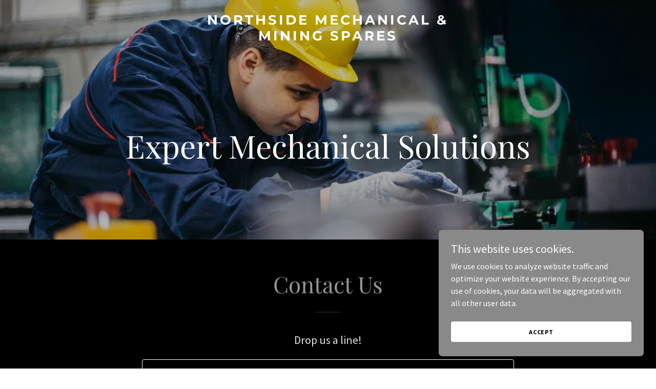

--- FILE ---
content_type: text/html; charset=utf-8
request_url: https://www.google.com/recaptcha/api2/anchor?ar=1&k=6LfjspgUAAAAABsbjG9id6qXQKZkqb6_Hpce6ui_&co=aHR0cHM6Ly9uc21lY2hhbmljYWwuY29tLmF1OjQ0Mw..&hl=en&v=PoyoqOPhxBO7pBk68S4YbpHZ&size=invisible&anchor-ms=20000&execute-ms=30000&cb=g23dow5eptxo
body_size: 49855
content:
<!DOCTYPE HTML><html dir="ltr" lang="en"><head><meta http-equiv="Content-Type" content="text/html; charset=UTF-8">
<meta http-equiv="X-UA-Compatible" content="IE=edge">
<title>reCAPTCHA</title>
<style type="text/css">
/* cyrillic-ext */
@font-face {
  font-family: 'Roboto';
  font-style: normal;
  font-weight: 400;
  font-stretch: 100%;
  src: url(//fonts.gstatic.com/s/roboto/v48/KFO7CnqEu92Fr1ME7kSn66aGLdTylUAMa3GUBHMdazTgWw.woff2) format('woff2');
  unicode-range: U+0460-052F, U+1C80-1C8A, U+20B4, U+2DE0-2DFF, U+A640-A69F, U+FE2E-FE2F;
}
/* cyrillic */
@font-face {
  font-family: 'Roboto';
  font-style: normal;
  font-weight: 400;
  font-stretch: 100%;
  src: url(//fonts.gstatic.com/s/roboto/v48/KFO7CnqEu92Fr1ME7kSn66aGLdTylUAMa3iUBHMdazTgWw.woff2) format('woff2');
  unicode-range: U+0301, U+0400-045F, U+0490-0491, U+04B0-04B1, U+2116;
}
/* greek-ext */
@font-face {
  font-family: 'Roboto';
  font-style: normal;
  font-weight: 400;
  font-stretch: 100%;
  src: url(//fonts.gstatic.com/s/roboto/v48/KFO7CnqEu92Fr1ME7kSn66aGLdTylUAMa3CUBHMdazTgWw.woff2) format('woff2');
  unicode-range: U+1F00-1FFF;
}
/* greek */
@font-face {
  font-family: 'Roboto';
  font-style: normal;
  font-weight: 400;
  font-stretch: 100%;
  src: url(//fonts.gstatic.com/s/roboto/v48/KFO7CnqEu92Fr1ME7kSn66aGLdTylUAMa3-UBHMdazTgWw.woff2) format('woff2');
  unicode-range: U+0370-0377, U+037A-037F, U+0384-038A, U+038C, U+038E-03A1, U+03A3-03FF;
}
/* math */
@font-face {
  font-family: 'Roboto';
  font-style: normal;
  font-weight: 400;
  font-stretch: 100%;
  src: url(//fonts.gstatic.com/s/roboto/v48/KFO7CnqEu92Fr1ME7kSn66aGLdTylUAMawCUBHMdazTgWw.woff2) format('woff2');
  unicode-range: U+0302-0303, U+0305, U+0307-0308, U+0310, U+0312, U+0315, U+031A, U+0326-0327, U+032C, U+032F-0330, U+0332-0333, U+0338, U+033A, U+0346, U+034D, U+0391-03A1, U+03A3-03A9, U+03B1-03C9, U+03D1, U+03D5-03D6, U+03F0-03F1, U+03F4-03F5, U+2016-2017, U+2034-2038, U+203C, U+2040, U+2043, U+2047, U+2050, U+2057, U+205F, U+2070-2071, U+2074-208E, U+2090-209C, U+20D0-20DC, U+20E1, U+20E5-20EF, U+2100-2112, U+2114-2115, U+2117-2121, U+2123-214F, U+2190, U+2192, U+2194-21AE, U+21B0-21E5, U+21F1-21F2, U+21F4-2211, U+2213-2214, U+2216-22FF, U+2308-230B, U+2310, U+2319, U+231C-2321, U+2336-237A, U+237C, U+2395, U+239B-23B7, U+23D0, U+23DC-23E1, U+2474-2475, U+25AF, U+25B3, U+25B7, U+25BD, U+25C1, U+25CA, U+25CC, U+25FB, U+266D-266F, U+27C0-27FF, U+2900-2AFF, U+2B0E-2B11, U+2B30-2B4C, U+2BFE, U+3030, U+FF5B, U+FF5D, U+1D400-1D7FF, U+1EE00-1EEFF;
}
/* symbols */
@font-face {
  font-family: 'Roboto';
  font-style: normal;
  font-weight: 400;
  font-stretch: 100%;
  src: url(//fonts.gstatic.com/s/roboto/v48/KFO7CnqEu92Fr1ME7kSn66aGLdTylUAMaxKUBHMdazTgWw.woff2) format('woff2');
  unicode-range: U+0001-000C, U+000E-001F, U+007F-009F, U+20DD-20E0, U+20E2-20E4, U+2150-218F, U+2190, U+2192, U+2194-2199, U+21AF, U+21E6-21F0, U+21F3, U+2218-2219, U+2299, U+22C4-22C6, U+2300-243F, U+2440-244A, U+2460-24FF, U+25A0-27BF, U+2800-28FF, U+2921-2922, U+2981, U+29BF, U+29EB, U+2B00-2BFF, U+4DC0-4DFF, U+FFF9-FFFB, U+10140-1018E, U+10190-1019C, U+101A0, U+101D0-101FD, U+102E0-102FB, U+10E60-10E7E, U+1D2C0-1D2D3, U+1D2E0-1D37F, U+1F000-1F0FF, U+1F100-1F1AD, U+1F1E6-1F1FF, U+1F30D-1F30F, U+1F315, U+1F31C, U+1F31E, U+1F320-1F32C, U+1F336, U+1F378, U+1F37D, U+1F382, U+1F393-1F39F, U+1F3A7-1F3A8, U+1F3AC-1F3AF, U+1F3C2, U+1F3C4-1F3C6, U+1F3CA-1F3CE, U+1F3D4-1F3E0, U+1F3ED, U+1F3F1-1F3F3, U+1F3F5-1F3F7, U+1F408, U+1F415, U+1F41F, U+1F426, U+1F43F, U+1F441-1F442, U+1F444, U+1F446-1F449, U+1F44C-1F44E, U+1F453, U+1F46A, U+1F47D, U+1F4A3, U+1F4B0, U+1F4B3, U+1F4B9, U+1F4BB, U+1F4BF, U+1F4C8-1F4CB, U+1F4D6, U+1F4DA, U+1F4DF, U+1F4E3-1F4E6, U+1F4EA-1F4ED, U+1F4F7, U+1F4F9-1F4FB, U+1F4FD-1F4FE, U+1F503, U+1F507-1F50B, U+1F50D, U+1F512-1F513, U+1F53E-1F54A, U+1F54F-1F5FA, U+1F610, U+1F650-1F67F, U+1F687, U+1F68D, U+1F691, U+1F694, U+1F698, U+1F6AD, U+1F6B2, U+1F6B9-1F6BA, U+1F6BC, U+1F6C6-1F6CF, U+1F6D3-1F6D7, U+1F6E0-1F6EA, U+1F6F0-1F6F3, U+1F6F7-1F6FC, U+1F700-1F7FF, U+1F800-1F80B, U+1F810-1F847, U+1F850-1F859, U+1F860-1F887, U+1F890-1F8AD, U+1F8B0-1F8BB, U+1F8C0-1F8C1, U+1F900-1F90B, U+1F93B, U+1F946, U+1F984, U+1F996, U+1F9E9, U+1FA00-1FA6F, U+1FA70-1FA7C, U+1FA80-1FA89, U+1FA8F-1FAC6, U+1FACE-1FADC, U+1FADF-1FAE9, U+1FAF0-1FAF8, U+1FB00-1FBFF;
}
/* vietnamese */
@font-face {
  font-family: 'Roboto';
  font-style: normal;
  font-weight: 400;
  font-stretch: 100%;
  src: url(//fonts.gstatic.com/s/roboto/v48/KFO7CnqEu92Fr1ME7kSn66aGLdTylUAMa3OUBHMdazTgWw.woff2) format('woff2');
  unicode-range: U+0102-0103, U+0110-0111, U+0128-0129, U+0168-0169, U+01A0-01A1, U+01AF-01B0, U+0300-0301, U+0303-0304, U+0308-0309, U+0323, U+0329, U+1EA0-1EF9, U+20AB;
}
/* latin-ext */
@font-face {
  font-family: 'Roboto';
  font-style: normal;
  font-weight: 400;
  font-stretch: 100%;
  src: url(//fonts.gstatic.com/s/roboto/v48/KFO7CnqEu92Fr1ME7kSn66aGLdTylUAMa3KUBHMdazTgWw.woff2) format('woff2');
  unicode-range: U+0100-02BA, U+02BD-02C5, U+02C7-02CC, U+02CE-02D7, U+02DD-02FF, U+0304, U+0308, U+0329, U+1D00-1DBF, U+1E00-1E9F, U+1EF2-1EFF, U+2020, U+20A0-20AB, U+20AD-20C0, U+2113, U+2C60-2C7F, U+A720-A7FF;
}
/* latin */
@font-face {
  font-family: 'Roboto';
  font-style: normal;
  font-weight: 400;
  font-stretch: 100%;
  src: url(//fonts.gstatic.com/s/roboto/v48/KFO7CnqEu92Fr1ME7kSn66aGLdTylUAMa3yUBHMdazQ.woff2) format('woff2');
  unicode-range: U+0000-00FF, U+0131, U+0152-0153, U+02BB-02BC, U+02C6, U+02DA, U+02DC, U+0304, U+0308, U+0329, U+2000-206F, U+20AC, U+2122, U+2191, U+2193, U+2212, U+2215, U+FEFF, U+FFFD;
}
/* cyrillic-ext */
@font-face {
  font-family: 'Roboto';
  font-style: normal;
  font-weight: 500;
  font-stretch: 100%;
  src: url(//fonts.gstatic.com/s/roboto/v48/KFO7CnqEu92Fr1ME7kSn66aGLdTylUAMa3GUBHMdazTgWw.woff2) format('woff2');
  unicode-range: U+0460-052F, U+1C80-1C8A, U+20B4, U+2DE0-2DFF, U+A640-A69F, U+FE2E-FE2F;
}
/* cyrillic */
@font-face {
  font-family: 'Roboto';
  font-style: normal;
  font-weight: 500;
  font-stretch: 100%;
  src: url(//fonts.gstatic.com/s/roboto/v48/KFO7CnqEu92Fr1ME7kSn66aGLdTylUAMa3iUBHMdazTgWw.woff2) format('woff2');
  unicode-range: U+0301, U+0400-045F, U+0490-0491, U+04B0-04B1, U+2116;
}
/* greek-ext */
@font-face {
  font-family: 'Roboto';
  font-style: normal;
  font-weight: 500;
  font-stretch: 100%;
  src: url(//fonts.gstatic.com/s/roboto/v48/KFO7CnqEu92Fr1ME7kSn66aGLdTylUAMa3CUBHMdazTgWw.woff2) format('woff2');
  unicode-range: U+1F00-1FFF;
}
/* greek */
@font-face {
  font-family: 'Roboto';
  font-style: normal;
  font-weight: 500;
  font-stretch: 100%;
  src: url(//fonts.gstatic.com/s/roboto/v48/KFO7CnqEu92Fr1ME7kSn66aGLdTylUAMa3-UBHMdazTgWw.woff2) format('woff2');
  unicode-range: U+0370-0377, U+037A-037F, U+0384-038A, U+038C, U+038E-03A1, U+03A3-03FF;
}
/* math */
@font-face {
  font-family: 'Roboto';
  font-style: normal;
  font-weight: 500;
  font-stretch: 100%;
  src: url(//fonts.gstatic.com/s/roboto/v48/KFO7CnqEu92Fr1ME7kSn66aGLdTylUAMawCUBHMdazTgWw.woff2) format('woff2');
  unicode-range: U+0302-0303, U+0305, U+0307-0308, U+0310, U+0312, U+0315, U+031A, U+0326-0327, U+032C, U+032F-0330, U+0332-0333, U+0338, U+033A, U+0346, U+034D, U+0391-03A1, U+03A3-03A9, U+03B1-03C9, U+03D1, U+03D5-03D6, U+03F0-03F1, U+03F4-03F5, U+2016-2017, U+2034-2038, U+203C, U+2040, U+2043, U+2047, U+2050, U+2057, U+205F, U+2070-2071, U+2074-208E, U+2090-209C, U+20D0-20DC, U+20E1, U+20E5-20EF, U+2100-2112, U+2114-2115, U+2117-2121, U+2123-214F, U+2190, U+2192, U+2194-21AE, U+21B0-21E5, U+21F1-21F2, U+21F4-2211, U+2213-2214, U+2216-22FF, U+2308-230B, U+2310, U+2319, U+231C-2321, U+2336-237A, U+237C, U+2395, U+239B-23B7, U+23D0, U+23DC-23E1, U+2474-2475, U+25AF, U+25B3, U+25B7, U+25BD, U+25C1, U+25CA, U+25CC, U+25FB, U+266D-266F, U+27C0-27FF, U+2900-2AFF, U+2B0E-2B11, U+2B30-2B4C, U+2BFE, U+3030, U+FF5B, U+FF5D, U+1D400-1D7FF, U+1EE00-1EEFF;
}
/* symbols */
@font-face {
  font-family: 'Roboto';
  font-style: normal;
  font-weight: 500;
  font-stretch: 100%;
  src: url(//fonts.gstatic.com/s/roboto/v48/KFO7CnqEu92Fr1ME7kSn66aGLdTylUAMaxKUBHMdazTgWw.woff2) format('woff2');
  unicode-range: U+0001-000C, U+000E-001F, U+007F-009F, U+20DD-20E0, U+20E2-20E4, U+2150-218F, U+2190, U+2192, U+2194-2199, U+21AF, U+21E6-21F0, U+21F3, U+2218-2219, U+2299, U+22C4-22C6, U+2300-243F, U+2440-244A, U+2460-24FF, U+25A0-27BF, U+2800-28FF, U+2921-2922, U+2981, U+29BF, U+29EB, U+2B00-2BFF, U+4DC0-4DFF, U+FFF9-FFFB, U+10140-1018E, U+10190-1019C, U+101A0, U+101D0-101FD, U+102E0-102FB, U+10E60-10E7E, U+1D2C0-1D2D3, U+1D2E0-1D37F, U+1F000-1F0FF, U+1F100-1F1AD, U+1F1E6-1F1FF, U+1F30D-1F30F, U+1F315, U+1F31C, U+1F31E, U+1F320-1F32C, U+1F336, U+1F378, U+1F37D, U+1F382, U+1F393-1F39F, U+1F3A7-1F3A8, U+1F3AC-1F3AF, U+1F3C2, U+1F3C4-1F3C6, U+1F3CA-1F3CE, U+1F3D4-1F3E0, U+1F3ED, U+1F3F1-1F3F3, U+1F3F5-1F3F7, U+1F408, U+1F415, U+1F41F, U+1F426, U+1F43F, U+1F441-1F442, U+1F444, U+1F446-1F449, U+1F44C-1F44E, U+1F453, U+1F46A, U+1F47D, U+1F4A3, U+1F4B0, U+1F4B3, U+1F4B9, U+1F4BB, U+1F4BF, U+1F4C8-1F4CB, U+1F4D6, U+1F4DA, U+1F4DF, U+1F4E3-1F4E6, U+1F4EA-1F4ED, U+1F4F7, U+1F4F9-1F4FB, U+1F4FD-1F4FE, U+1F503, U+1F507-1F50B, U+1F50D, U+1F512-1F513, U+1F53E-1F54A, U+1F54F-1F5FA, U+1F610, U+1F650-1F67F, U+1F687, U+1F68D, U+1F691, U+1F694, U+1F698, U+1F6AD, U+1F6B2, U+1F6B9-1F6BA, U+1F6BC, U+1F6C6-1F6CF, U+1F6D3-1F6D7, U+1F6E0-1F6EA, U+1F6F0-1F6F3, U+1F6F7-1F6FC, U+1F700-1F7FF, U+1F800-1F80B, U+1F810-1F847, U+1F850-1F859, U+1F860-1F887, U+1F890-1F8AD, U+1F8B0-1F8BB, U+1F8C0-1F8C1, U+1F900-1F90B, U+1F93B, U+1F946, U+1F984, U+1F996, U+1F9E9, U+1FA00-1FA6F, U+1FA70-1FA7C, U+1FA80-1FA89, U+1FA8F-1FAC6, U+1FACE-1FADC, U+1FADF-1FAE9, U+1FAF0-1FAF8, U+1FB00-1FBFF;
}
/* vietnamese */
@font-face {
  font-family: 'Roboto';
  font-style: normal;
  font-weight: 500;
  font-stretch: 100%;
  src: url(//fonts.gstatic.com/s/roboto/v48/KFO7CnqEu92Fr1ME7kSn66aGLdTylUAMa3OUBHMdazTgWw.woff2) format('woff2');
  unicode-range: U+0102-0103, U+0110-0111, U+0128-0129, U+0168-0169, U+01A0-01A1, U+01AF-01B0, U+0300-0301, U+0303-0304, U+0308-0309, U+0323, U+0329, U+1EA0-1EF9, U+20AB;
}
/* latin-ext */
@font-face {
  font-family: 'Roboto';
  font-style: normal;
  font-weight: 500;
  font-stretch: 100%;
  src: url(//fonts.gstatic.com/s/roboto/v48/KFO7CnqEu92Fr1ME7kSn66aGLdTylUAMa3KUBHMdazTgWw.woff2) format('woff2');
  unicode-range: U+0100-02BA, U+02BD-02C5, U+02C7-02CC, U+02CE-02D7, U+02DD-02FF, U+0304, U+0308, U+0329, U+1D00-1DBF, U+1E00-1E9F, U+1EF2-1EFF, U+2020, U+20A0-20AB, U+20AD-20C0, U+2113, U+2C60-2C7F, U+A720-A7FF;
}
/* latin */
@font-face {
  font-family: 'Roboto';
  font-style: normal;
  font-weight: 500;
  font-stretch: 100%;
  src: url(//fonts.gstatic.com/s/roboto/v48/KFO7CnqEu92Fr1ME7kSn66aGLdTylUAMa3yUBHMdazQ.woff2) format('woff2');
  unicode-range: U+0000-00FF, U+0131, U+0152-0153, U+02BB-02BC, U+02C6, U+02DA, U+02DC, U+0304, U+0308, U+0329, U+2000-206F, U+20AC, U+2122, U+2191, U+2193, U+2212, U+2215, U+FEFF, U+FFFD;
}
/* cyrillic-ext */
@font-face {
  font-family: 'Roboto';
  font-style: normal;
  font-weight: 900;
  font-stretch: 100%;
  src: url(//fonts.gstatic.com/s/roboto/v48/KFO7CnqEu92Fr1ME7kSn66aGLdTylUAMa3GUBHMdazTgWw.woff2) format('woff2');
  unicode-range: U+0460-052F, U+1C80-1C8A, U+20B4, U+2DE0-2DFF, U+A640-A69F, U+FE2E-FE2F;
}
/* cyrillic */
@font-face {
  font-family: 'Roboto';
  font-style: normal;
  font-weight: 900;
  font-stretch: 100%;
  src: url(//fonts.gstatic.com/s/roboto/v48/KFO7CnqEu92Fr1ME7kSn66aGLdTylUAMa3iUBHMdazTgWw.woff2) format('woff2');
  unicode-range: U+0301, U+0400-045F, U+0490-0491, U+04B0-04B1, U+2116;
}
/* greek-ext */
@font-face {
  font-family: 'Roboto';
  font-style: normal;
  font-weight: 900;
  font-stretch: 100%;
  src: url(//fonts.gstatic.com/s/roboto/v48/KFO7CnqEu92Fr1ME7kSn66aGLdTylUAMa3CUBHMdazTgWw.woff2) format('woff2');
  unicode-range: U+1F00-1FFF;
}
/* greek */
@font-face {
  font-family: 'Roboto';
  font-style: normal;
  font-weight: 900;
  font-stretch: 100%;
  src: url(//fonts.gstatic.com/s/roboto/v48/KFO7CnqEu92Fr1ME7kSn66aGLdTylUAMa3-UBHMdazTgWw.woff2) format('woff2');
  unicode-range: U+0370-0377, U+037A-037F, U+0384-038A, U+038C, U+038E-03A1, U+03A3-03FF;
}
/* math */
@font-face {
  font-family: 'Roboto';
  font-style: normal;
  font-weight: 900;
  font-stretch: 100%;
  src: url(//fonts.gstatic.com/s/roboto/v48/KFO7CnqEu92Fr1ME7kSn66aGLdTylUAMawCUBHMdazTgWw.woff2) format('woff2');
  unicode-range: U+0302-0303, U+0305, U+0307-0308, U+0310, U+0312, U+0315, U+031A, U+0326-0327, U+032C, U+032F-0330, U+0332-0333, U+0338, U+033A, U+0346, U+034D, U+0391-03A1, U+03A3-03A9, U+03B1-03C9, U+03D1, U+03D5-03D6, U+03F0-03F1, U+03F4-03F5, U+2016-2017, U+2034-2038, U+203C, U+2040, U+2043, U+2047, U+2050, U+2057, U+205F, U+2070-2071, U+2074-208E, U+2090-209C, U+20D0-20DC, U+20E1, U+20E5-20EF, U+2100-2112, U+2114-2115, U+2117-2121, U+2123-214F, U+2190, U+2192, U+2194-21AE, U+21B0-21E5, U+21F1-21F2, U+21F4-2211, U+2213-2214, U+2216-22FF, U+2308-230B, U+2310, U+2319, U+231C-2321, U+2336-237A, U+237C, U+2395, U+239B-23B7, U+23D0, U+23DC-23E1, U+2474-2475, U+25AF, U+25B3, U+25B7, U+25BD, U+25C1, U+25CA, U+25CC, U+25FB, U+266D-266F, U+27C0-27FF, U+2900-2AFF, U+2B0E-2B11, U+2B30-2B4C, U+2BFE, U+3030, U+FF5B, U+FF5D, U+1D400-1D7FF, U+1EE00-1EEFF;
}
/* symbols */
@font-face {
  font-family: 'Roboto';
  font-style: normal;
  font-weight: 900;
  font-stretch: 100%;
  src: url(//fonts.gstatic.com/s/roboto/v48/KFO7CnqEu92Fr1ME7kSn66aGLdTylUAMaxKUBHMdazTgWw.woff2) format('woff2');
  unicode-range: U+0001-000C, U+000E-001F, U+007F-009F, U+20DD-20E0, U+20E2-20E4, U+2150-218F, U+2190, U+2192, U+2194-2199, U+21AF, U+21E6-21F0, U+21F3, U+2218-2219, U+2299, U+22C4-22C6, U+2300-243F, U+2440-244A, U+2460-24FF, U+25A0-27BF, U+2800-28FF, U+2921-2922, U+2981, U+29BF, U+29EB, U+2B00-2BFF, U+4DC0-4DFF, U+FFF9-FFFB, U+10140-1018E, U+10190-1019C, U+101A0, U+101D0-101FD, U+102E0-102FB, U+10E60-10E7E, U+1D2C0-1D2D3, U+1D2E0-1D37F, U+1F000-1F0FF, U+1F100-1F1AD, U+1F1E6-1F1FF, U+1F30D-1F30F, U+1F315, U+1F31C, U+1F31E, U+1F320-1F32C, U+1F336, U+1F378, U+1F37D, U+1F382, U+1F393-1F39F, U+1F3A7-1F3A8, U+1F3AC-1F3AF, U+1F3C2, U+1F3C4-1F3C6, U+1F3CA-1F3CE, U+1F3D4-1F3E0, U+1F3ED, U+1F3F1-1F3F3, U+1F3F5-1F3F7, U+1F408, U+1F415, U+1F41F, U+1F426, U+1F43F, U+1F441-1F442, U+1F444, U+1F446-1F449, U+1F44C-1F44E, U+1F453, U+1F46A, U+1F47D, U+1F4A3, U+1F4B0, U+1F4B3, U+1F4B9, U+1F4BB, U+1F4BF, U+1F4C8-1F4CB, U+1F4D6, U+1F4DA, U+1F4DF, U+1F4E3-1F4E6, U+1F4EA-1F4ED, U+1F4F7, U+1F4F9-1F4FB, U+1F4FD-1F4FE, U+1F503, U+1F507-1F50B, U+1F50D, U+1F512-1F513, U+1F53E-1F54A, U+1F54F-1F5FA, U+1F610, U+1F650-1F67F, U+1F687, U+1F68D, U+1F691, U+1F694, U+1F698, U+1F6AD, U+1F6B2, U+1F6B9-1F6BA, U+1F6BC, U+1F6C6-1F6CF, U+1F6D3-1F6D7, U+1F6E0-1F6EA, U+1F6F0-1F6F3, U+1F6F7-1F6FC, U+1F700-1F7FF, U+1F800-1F80B, U+1F810-1F847, U+1F850-1F859, U+1F860-1F887, U+1F890-1F8AD, U+1F8B0-1F8BB, U+1F8C0-1F8C1, U+1F900-1F90B, U+1F93B, U+1F946, U+1F984, U+1F996, U+1F9E9, U+1FA00-1FA6F, U+1FA70-1FA7C, U+1FA80-1FA89, U+1FA8F-1FAC6, U+1FACE-1FADC, U+1FADF-1FAE9, U+1FAF0-1FAF8, U+1FB00-1FBFF;
}
/* vietnamese */
@font-face {
  font-family: 'Roboto';
  font-style: normal;
  font-weight: 900;
  font-stretch: 100%;
  src: url(//fonts.gstatic.com/s/roboto/v48/KFO7CnqEu92Fr1ME7kSn66aGLdTylUAMa3OUBHMdazTgWw.woff2) format('woff2');
  unicode-range: U+0102-0103, U+0110-0111, U+0128-0129, U+0168-0169, U+01A0-01A1, U+01AF-01B0, U+0300-0301, U+0303-0304, U+0308-0309, U+0323, U+0329, U+1EA0-1EF9, U+20AB;
}
/* latin-ext */
@font-face {
  font-family: 'Roboto';
  font-style: normal;
  font-weight: 900;
  font-stretch: 100%;
  src: url(//fonts.gstatic.com/s/roboto/v48/KFO7CnqEu92Fr1ME7kSn66aGLdTylUAMa3KUBHMdazTgWw.woff2) format('woff2');
  unicode-range: U+0100-02BA, U+02BD-02C5, U+02C7-02CC, U+02CE-02D7, U+02DD-02FF, U+0304, U+0308, U+0329, U+1D00-1DBF, U+1E00-1E9F, U+1EF2-1EFF, U+2020, U+20A0-20AB, U+20AD-20C0, U+2113, U+2C60-2C7F, U+A720-A7FF;
}
/* latin */
@font-face {
  font-family: 'Roboto';
  font-style: normal;
  font-weight: 900;
  font-stretch: 100%;
  src: url(//fonts.gstatic.com/s/roboto/v48/KFO7CnqEu92Fr1ME7kSn66aGLdTylUAMa3yUBHMdazQ.woff2) format('woff2');
  unicode-range: U+0000-00FF, U+0131, U+0152-0153, U+02BB-02BC, U+02C6, U+02DA, U+02DC, U+0304, U+0308, U+0329, U+2000-206F, U+20AC, U+2122, U+2191, U+2193, U+2212, U+2215, U+FEFF, U+FFFD;
}

</style>
<link rel="stylesheet" type="text/css" href="https://www.gstatic.com/recaptcha/releases/PoyoqOPhxBO7pBk68S4YbpHZ/styles__ltr.css">
<script nonce="-UWQnIgRvbv7EOzN5B03uA" type="text/javascript">window['__recaptcha_api'] = 'https://www.google.com/recaptcha/api2/';</script>
<script type="text/javascript" src="https://www.gstatic.com/recaptcha/releases/PoyoqOPhxBO7pBk68S4YbpHZ/recaptcha__en.js" nonce="-UWQnIgRvbv7EOzN5B03uA">
      
    </script></head>
<body><div id="rc-anchor-alert" class="rc-anchor-alert"></div>
<input type="hidden" id="recaptcha-token" value="[base64]">
<script type="text/javascript" nonce="-UWQnIgRvbv7EOzN5B03uA">
      recaptcha.anchor.Main.init("[\x22ainput\x22,[\x22bgdata\x22,\x22\x22,\[base64]/[base64]/[base64]/bmV3IHJbeF0oY1swXSk6RT09Mj9uZXcgclt4XShjWzBdLGNbMV0pOkU9PTM/bmV3IHJbeF0oY1swXSxjWzFdLGNbMl0pOkU9PTQ/[base64]/[base64]/[base64]/[base64]/[base64]/[base64]/[base64]/[base64]\x22,\[base64]\\u003d\\u003d\x22,\[base64]/DlMKmPHAPw5vCnsOUw5k/Xg9dZlXClTJfw4TCnMKPflbClnVNFwrDtV3DusKdMSJyKVjDq1Bsw7wOwrzCmsONwqvDqWTDrcK+JMOnw7TCsgo/wr/CkF7DuVA3UknDsQV/wrMWOsONw70gw59Wwqgtw78ow65GKsKJw7waw5/DqSUzIhLCi8KWSMO4PcOPw78JJcO7Ui/Cv1UPwqfCjjvDg0Z9wqcBw58VDDkdEwzDjg7DmsOYOcOAQxfDncKIw5VjIgJIw7PCsMKfRSzDsQlgw7rDtMKIwovCgsKWbcKTc2ZDWQZowoIcwrJtw7RpwobCjEjDo1nDnTJtw4/DqEE4w4pPbUxTw4LCvi7DuMKlDS5dHkjDkWPCv8KAKlrCoMOFw4RGEhwfwrw6RcK2HMKkwrdIw6YXcMO0YcKmwq1Awr3CmnPCmsKuwrcAUMK/[base64]/Ct0rCnsKaOV3CnkrCtghiwqnDgUfCicOjwovChwJfRMKBV8K3w79RSsKsw7MlU8KPwo/ChilhYAQ9GEHDlzh7woQ7XUIeSzMkw50RwrXDtxFSN8OeZD3DpT3CnFPDqcKSYcK3w7RBVRoEwqQbVlMlRsODRXMlwqLDuzBtwrlHV8KHFy0wAcOuw5HDksOOwq/DgMONZsOuwroYTcK5w4HDpsOjwqfDpVkBYQrDsEkawrXCjW3DjAo3wpYXCsO/wrHDrcOAw5fChcOyIWLDjhkvw7rDvcOrO8O1w7kiw6TDn03DpyHDnVPCsE9bXsOdchvDiQp/[base64]/CsE7DkmvDncOHWRQFecOOw6Buw6/DgWLDt8OBC8KBfzjDtlvDqMKQEcO6N0crw641YcOIwrMqI8OXABAFwoPCv8OhwrRtwphjL2/[base64]/ETrDsizDscOUG8O1wrzDq8K9X0TDmU7DsV9uwr3CrsO2MsO6VhxdVz/CksKhPMOyBcK7CS3Dv8KaNsKZbQnDmxnDosOaGMKbwoZRwqfCssKDwrTDo00iCUHDhV8pwp/Cn8KIVMKUwqfDhy3CvcKuwprDq8KGNEHDi8OoCG8Fw7sPHnLCkcOBw4nDusOVE0Jkw614wpPDnGlmw7UGJW/CoxpLw7nCgWnDkhfDnsKpQ27DrsO4wr7DjMK3w6IEagIww4crOcOrd8OxJ1vCtMKWwrnCiMOrPsOEw6QeMsODwo/Ci8Ksw6gqKcKtRsK/[base64]/wpLCmcKrw7rCpsObaMK4w4FyYSbCm8OxVsK4PsO/eMOowrrCnivCkcOEw6rCo0w5AE0FwqB3RxDDkcKgDHJgQV9Hwq57w7rCi8OwAjHCg8OoODvDvsOUw6/CtkTCpsKYMMKHWMKawoJjwqwDw7vDmivCmHXCg8K1w5VOdlRdPMKjwpPDmHHDs8KiLiLDl0McwqDCuMO/[base64]/w40AwpRNwr03wpHDtXNRwp0Ew47Dn8OMwr7Ctm/Dtk7CqTHCgATDosOOwq/[base64]/w4BGUADDo0TDrRA/GXzCkMOXw69yYktCwo0vRGJnCSxiwqZaw6sVw4wqwprCvUHDoBTCrA/ChxDDtUBAPysHV1rCuBhSMcOsw5XDiWPCgMKpUsOwPsORw6rDgMKuFcKqw4BIwp3DnCnClMOcWzQVTxViwrk4Li8Rwp4kw6J/DsKrFMObwrEWO2DCqyjDl3HCu8Ofw4hydjN7wojDp8K1ZMOhK8K1w5XCncK9bHlMbALCn3zClMKda8ODZsKNW03CoMKHTMOuEsKpBMO8w4XDqynDr1IrSsOHwqXCrjjDrj0ywoHDpMOBw4LClMKiDnjCvMKRw6QCw63CtMO3w7jCr0/[base64]/[base64]/DuBV3B8OUA8Klw78Kwq7DqMKWbnTCk29mwoBFwrbDhghwwq1nw6g+Oh/Cj307NxtKw5rDpcKcMcKLPgrDssO7wpU6w6bDvMOjcsO6wr5EwqE1HGwQwoNCFU/DvSbCtiPDjnnDqzrDvUlkw7rCvSzDtsOCw7LChSbCssObdwdrwp5cw44hwpTDj8O0VR9Qwp03w5x0W8K6YMOdXcOCdGhgcMK2ND3DjMKTf8KzdgN1wo3DgcO7w53DmsO/[base64]/I8KDdMKEZsOKwrPDvcOBw73Cs33DhVBLBsONU8KIDsKEO8OJw63Do2sMwo7ChWhdwqwxwrAdw73DvMOhwrXDkV3DtBXDk8OFLAHDmSHChMKTKn92wrJ7w5fDs8OPw6ZlEh/Ci8KfFglXMF4bDcOgwqlKwopaKBZ8w6NfwqfCiMOrw4TCjMOywopgZsKFwpQCw43DqsOtwr1ZZcOYG3PDvMOAwpdfF8Kew6nCjMOscMKXwrxlw7VVw7B0wpvDj8Kxwr4nw4zCjEbDkER4w4PDpUXChB1iVmPCo3/DlsOMw7fCtnTCssK+w6vCv1PDuMOndcKIw7PDj8OpIjVvwpLDnsOpUkfDjlNaw7fDpyAtwoIvclvDmhY5w7c9MC3DuRfCok/CsEQpEn0XXMOFwoxaKsKnOADDgsOnwrfDgcO7GcOyTcODwpfDvyDDj8OgZ3Mlw4vDgH3DkMK/NcO4IsOkw5TDjsKWE8KUw4fCncOObsOUw7/CosK1wo/Cp8OpWXECw5TDjhTDvcKDw45bTcKKw4dNYsOWAsOCOArCm8OwOMOcbMOzwpw+cMKVw53DvWxjwow7Jx0SAMO4fybCgm5XKsO5XcK/w67DvCfCmnPDoGYDw63ChWkpw7nCow5sJDvCp8OKwqMKw7NufRvDlnR/wrnCm1QaHE7Dt8OHw7bDmB5DRcKvw5wFw7HDgMKZwpPDlMKLI8KkwpZJI8OofcKqccKHG1YuwrPCvcKcLcKXVTJtIcOyEhjDmcOBw6x8BDXDqArDjXLCv8K8wojDnSHDoTXCg8OGw7g6w4hYw6YnwqLCi8O+wq/[base64]/DpC3DtSbDpsKkw4XCrlRhXxZpwonDtEgewqjCvTHCrwjCnwkTw7sDa8K/[base64]/[base64]/BcOTwqRyfcKgJ8OhRl9bDFTCuMOoYMOHTAvDscOLFw/Ckx3CnmwFw6jDr3wMSMK6woTDoHwkWjMxw67DkcOfTTAfBcO+O8Kuw6LCgXvDvcOAM8Otw6Naw5HCtcK6w4rDuHLDq3XDkcOlw47Cg2bCuk7CqMKGw44Yw6d4wqFqcw8zw7/DhsOqw4g4wo7Dp8KqesOPwo1GW8O6w5IxE0bChXxnwq9sw6sGw4QQwpnCgsOKJW/CtGTDpk/CoDzDi8KOwpPClMORX8OzeMOAQ2Ziw5kzw5fCq3zDgMOtBMOmw6tyw4/DnQ5BFCXDrB/CrT9wwoDDoTt+LxTDpsK4dhNOw6R9SsKdBl/[base64]/[base64]/ChiPDkGvDkl3DkcKJw4jCvHjDk8O3wqPDn0jDr8Ktw4bDnjxnwpMnwr8kw48qUyspCsK2wrA0w6XDmsK9wqnDo8K/SQzCocKNOikOV8KbXcO6dsOnw6paT8OVwrcfCULDnMK2wqPChzNkworDvTbCmSnCiw08IUJjwpTCtn/Cn8OAbMONwqwvNsO4LcONwpXCsnFDcTcqKsKXwq4NwrFzw60Kw6TCi0DCnsOKw6Fxw5jDmhg6w682SMOAAkHCh8KTw5HDgA3Dg8KnwqnCugQmwp9nwpYxwpZew4Y8A8OHKWzDuFfChMOKFn/CrsKRworCoMOsJhBSw7vDkRdMQAzDlGvDpVB/[base64]/DnFLClnPCkH42wrYdw4TCuMOhWmEHw4rDi8O5w5IUZlXDr8KXU8O2S8OVE8KXwo1/Lm0bw41sw4PDvEHDoMKhUsKSw6rDmsKew4zDtShfb0hXw6tbL8K1w5UzAAnDmRjCicOJwoTDu8Kfw7/CtMKlO1nCvsK7wrHCvGbCv8OeLHTCocOAwoXDj0vCiT4JwpVZw6bDpcOOZlgZMl/CssKGwrXCscKeeMOWdsO/IsKYa8KlJcKcC0LCv1BeBcOvw5vDoMKowofDhj45CsOOwqnDkcKgGnMkwrDCmsKkCF3CvVMxcDTCuAgNRMO9LB/DmgkcUkLCpcK5XD3CkU0Zw6x9AsOjJsKvw4zDvMOQwqNYwpDCijLCncOtwo/Ds1Y1w7fDusKowogewrxVQ8OIw7caD8OFUFcwworDh8Kcw4FNwpZkwpLCj8Kgd8OgD8OLK8KmGMKuwocYLSjDqVfDocOuwp4/[base64]/CryMdw6HDvsO8RMOvw5jDmA14wqJ1XsK+wqQuDy9QLQfCiVrCq2hDQ8Kyw6hbQcOWwqArHATCt2wtw6zDqsKMYsKpCMKQb8ODwrnChMK/w4dEwoUKScKucFDDp1dvw5rDo2zCsSgYwp8vJMOfwqlhwr/DkcOswoNNYR1Qwp3CocODaC7Dk8KKRcKiw7Eyw4AMKMOFG8OiLcKvw78zQcOpEgXCs0wbWHo2w4LDg0YcwqrDo8KcVsKWf8OdwobDucOkHyvDjsO/LlIbw7zCisOHHcKCB3HDosKdcSXCusKTwqxww4t2w6/DjsOQe2Fmd8OVeGbDp0xBLcK3KDzClcKNwppObT/[base64]/CgMKMCMK2w6Y1DsKPN0UOcVhNwoBAZMK7w7jCtXPCiCDDlW8FwqrCiMOfw4/[base64]/Ci33DjmXCscOJFcOtw5fDpiPCrwPDlcO/V3Q/R8OgIMKHSnoECxBiw7bCq2lSw7rCv8KJw7c4w77Co8Ktw5o1CFk+C8OOw6/[base64]/[base64]/KcKbBsKobnJhw5lOwrnCscOqf8Kqw5lCYMOtFsKnawBVwrnCn8KQOsKPNsKadMOQEsOwbMKdQTA3O8KDw7s1w7TCgMKow69IJUHCnsOvw4PCthd/FlcUwq3ChmgHw53DqmDDlsKAwqYTXirCu8KiPxnDjsOhc3fClzHCt1VCWcKLw7XCpcKbw49VcsK/ccKCw45nw5zCnzhQVcKTYcOFZi4tw6bDrXliwrMZMMKEZMOMEW/DnmwjTsKWwonDqWnClsOLHMKJRVcvE1w7w6NCMwvDqHwuw7fDvz/ChXllSDXDkgXCmcO0w547wobDssO8LcOgfQ58RcOjwpIiGX3DtcKKZMKpw4vChVIWD8Kbwq8BPMKcwqYAeB8uwoRxwqPDhnBpasO3w4TDnMOzBcKUw5VFw5tZw75BwqN6DzMZwqzCocO/SS/[base64]/CkQEDwo9hw4bDnG98JXbCvhsiAMKkEGoww6IMIzxPwpfDtMKAPFRaw7pcwqZMw4QiYMOLdMOaw5/DnsOdwrTCocO2wqVIwoDDvAhAwrzDqSTCiMKLAz/ChG7CtsOtLcOuKQE0w5BOw6hpPHPCoS9KwqNDw4xZCigIXcOFJcOzRMK7M8ORw713w7jCncOjK1LCpSN6wqQkJcKFw6bDuXBkU2/Dkj/DqH53w7jCqS0qScO9YCTCnk3DtTtyT2rDqcKPw6IGdMOxBcKBwok9wpEGwpMWJE5cwoHDqMKUwofClEhFwrLDkWEKNztSGcOMwobDt0DDsj4cwp3Du0Q0SUd6AcOMP0rCo8K9wrfDpsKDQX/DsC1uCcK1woomWFfCiMKtwoZOKU4+PsKow63DthPDhsORwpExYjjCuEZdw65WwolhCsOvdCfDtVvDsMOawr4/w5lcGAjDlMKTZGrDt8Otw7TCicKAZCpkBcOQwq7Dk1AVd0hgwr4VGTLCnH/[base64]/wqIgC8Oaw6tOw798wolIV8OeOcK5w7FBaDV8w75JwoXCkcObf8O5UzHCn8Omw74gw5TDvcKCccOXw6jDucOMwpsiw7zChcOuBg/DhHQ3wqHDo8KcYHZjX8KbDVXDscOdw7tsw7rCj8KCwr4tw6fDnyp0wrIzwro3w6gMVjbChH7Cvm7CjHHDg8ObbxDDrEFUPMKPUjrChsOmw6E/OTJuV0xfBMOqw7DDrcO9N23DlD4IJy0ceWXCjiNXVzszQxUmesKmFmPDmMOHL8KfwrXDv8K4Rm59FDTCn8KdXsK7w7nDqWXDnmPDvcOdwqTChidwJMK4wrvCtAnCsUXCgsKLwrPDqsOHX0lSGFbDl10zXixCC8OLwpzCtDJlN085ZxrCosKeZMK4ZcKcEsO/I8OxwploMC/DrcOrXlzDo8KSwpsVG8OpwpR9wo/CozRfw6nDlhYvQcOfLcOxOMO0GQbCnUTCpCN5wr/CvU/[base64]/QGDCpHnDoAJ3wrVrLsOWTBkvw48iFkphw7/Cpk/DkMOKwoUIcsOTAsOXCMKZw6hgWMKMw5bCuMOmc8KQwrDCvMKqFAvDmcKow4FiAGLCmm/DrhEPTMOnB3Evw7jDok3Cn8K5N1DCkFdTwpJPwo3CmsKRwp3DrsKXdX/CiX/CicOTw6/CssOKO8Otw6UWwqzCpMKELVMGEBc4MsKkw6/CrFDDhlfCjzotwoMkw7bCpcOnDsKNJw/DrQg0YcO+w5TCjkNrdFIgwo7Ct0x5w59tUGDDvgfCnH4efMKGw6TDqcKMw4lzL2HDuMO1wqDCk8OMDMOUSsOEccKnw5XDr1HDoTbDjcOCEcOEFA/CsA5GLsO+wo0RJsOIwrUeFcKRw7BwwpEKGcO4wrTCosKLT2Nww4rCk8K7XGvChnfDvMKQFBfDmS5mB3JVw4HCrVnDkhTDpilJd1rDohbCuG5XTh4Gw4bDk8KLT27DhWxXL1ZCRcO/wrHDgw55w5EHw48vw4MLwqPCqMONFhbDkMKTwrcVwp/Ds29Xw7l3OFcKCWLDtW3DuHhiw74ldsKxGBYMw5zDrMKKw4nDnXwZGMOqwqxVZkZzwqDCtcKxwqvDpsOtw4fCj8Onw5TDusKedW5vwrfCkSp7OxDDg8OoBcO9w7XDvMOQw4Vww6jCjMK8w6DCgcK+JkrCjy41w7PCjmPCsG3CnMO0w5k6VcKKSsKxAXrCujk/[base64]/w6nDkUZUGUMBfMK5w6phUighOcKDbQnDmsOvKQzCo8OBNsKRJULDq8K8w7p0NcOCw7cswq7CtnN7w4LCvmLDlG/[base64]/[base64]/CtcOzQys4w4DCrMOaw4vDhXweNB0yw6DDgMOQA27DqX7Dm8KsSH/DvMOWYsKfwpbDgMORw53DgMKqwoB/[base64]/CixXCvjDDnkI5w6vDjMKMHAIrw6wLQMOvwo5uU8KmQnpfZcOsIcO9ZMO+wrjCqH3Cr0oeU8OoNzDCpcKHwoTDg2BjwqlvHcKlDcOBw7XCnC5iw4PCv2gHw47DtcOjwoDCs8KjwrXCg0HCkQ1Gw7XCkRPCn8KlPWA1wobDtcKzDkjCq8Kdw4M2VE/DrCbDo8Ojw7fDkUwqwr3CizTCnMODw6gOwqYpw7nDvykgJcO4w7DDgWV+MMOncsKUATrCmcKpVBDCksKGwqkXw5kJITXDncOgwpUNYsONwoM/R8OjRcKzMsOFBQIDw41fwrEcw5rDhUfDrRTCmsOvwp/CqcKXGMKiw4PCmwnDvcOoXsOhUmMoLw5HH8Kfw5vDnyA9wqbDm1/CtgnCuEFTwrXDr8KQw4tDNGsPw6XCuHzCi8KnCEA6w6t/[base64]/w7toFcO3w5zCijJHFcOOGcK7SsO1LsOlBQ3ChMK4wp8qA0XCkx7CiMOXw6/Cq2QFwr9cwpfDoT3CgXt9wr3DocKewqvDp0Jhw5AbFMK0EcOOwphDSsKzMlldw6jCjx3Dn8KawqISFsKMJg07wo4ywpoNHj/Dvx47w5wmw5Fww5nCp3XCrXFew7XDvAYnLVnCtHdEw7HCiBXDom3DvsO2G04JwpfCi1vDiEzCvMOuw5/DkcKDw5Ixw4RHIRHCsFBjwqPCvMOyNsKlwofCpcKNwr8mAMOAEcKEwqkew4QlTRoqRRHDrcOGw5HCo13CgX3DhnfDmGI+cEYeLSvDt8K/L2Qow63DpMKEw7xgYcOLwrVQcAbCiWsOw5HCtMOhw7/DhlctbzPCrH13wpk2NMOOwrXCiTHCgMOswrRYwpgSw500w4pEw6rDlMOFw5fCmMOZBcKmw4Fsw7PCmCNdd8OlA8OSw57DpsKQw5zDlMKQZsKewqzClyhIwrVmwpVVWw7DvUXChCZjfRYLw5RaZcOqM8Kow5RDDcKJEcO4ZQIKw7rChMKtw6LDpFPDiBDDkkh/w6AOwptIw7/CriRhwr7DghE1HsKcwr1pwo7CtMKWw508wqAJD8KJfmDDqmAOP8KufAcgw5/[base64]/[base64]/AcKxPRk6AsK4cMO5w5jDtUAjEsKYb8OQw6HCtgbCpsO8WMODLC/CvsKIBMK/w6IxXCgYSMKBG8KAw6HCtcKPw7d3esKJSsOHw6txwrzCmsK5FlHCkiMewpYyVExTwr3DjXvCi8KSPQNWw5YwHEnCmMOrwqrCnsKowqHCicK4w7PDqncjwpTCtV/ChMK5wqEoSS7DtMOkwpXDuMO6wpZLw5TDiQoNCkTDpxvCvQwnbWHDgAUBwonClSkLBcOGOH1NWMKawobDi8OIw7LDqWkKbMKTJsK3O8Onw70uDsKfAsK/wr/DlULCmsOVwotBw4fCkj4ZLXHCuMOSwptYK2kvw7ZUw58BcMK5w7TCnEQSw5g+EgDDt8Okw5hXw57DgMKzGsK4AQpJKjlQCcONwp3Cq8K+QBJAw7kRw4zDgMO0w5cxw5TDliIsw6nCjj7Cj23Ct8Ksw6MgwrjCk8ONwpc/w4LDt8Opw7HDncOSa8OXLGjDlW8twp/Ct8K1wqNGwo7DocOLw7wDHB7DrcOcw5AWwrVUwo/[base64]/DgCI4EQMGw4Apw4hqwqHCqk3DgmYbNTjDgMOeD3rCjCvCtMK/ERjDisKDw6rCvMKgJ3pyLl5rP8ORw6IQBzvCpH5Vw6/DoGpRw68FwoLDtMOmA8ODw5XDg8KFOWrCmMOFAMKKwqdGwpXDhsKsM0PDiyc6w6nDiVYtVsK7R2Vtw4nCssOyw77DusKQLkzCtiMFI8OJD8KUWsKFw7xuBm7DuMOow4XCvMO+wr3Ck8OSw6MFHsO/wq/[base64]/CrMK4IcK5azIdX0DDt8KDw5FTMsOMw5DCj3PCgcODw4XCj8OQw53Dt8K/wrbDscKlwpANw75nw6jDjcKrfSfDuMODCiEnw4wIBDMRw5HDqWnCuXDDocO9w48UZHbCrixsw5/CsXHDo8KjR8K+Z8KnU2XChcKYfVzDq3cRa8KdU8OXw70ewoFrbStlwr9pw793b8OpE8K9wo1+ScO7w6/CrMO+fycHwr02w7HDkHBiw5TDvcO3MQvCncOFwpwEPsOjCcOkwqbDo8OrLcO0ZiNRwq8WLsO7fsKyworCgQVlwrV2GjpMw7/DrMKeKsOywpwbw6rDo8OYwqnCvgpiGcKvRMO7AB/DnVjCssKTwrPDoMK7wqvDicOnB3hjwrRjQTFvRcOvdSjChsOZSsKuV8OYw5vCq2LDjAU8woVhw7VDwqTCqUZCHsOYwqXDhU52w6ByNsKPwpvClcOVw6lRG8KYOwdvwr7Dh8KSXMKlUsKyG8KtwqQTw4/CiGEmwoIrCBYPwpTDhcO/wpfDhTVNIcKHw7TCrMKYSMO3McO2AgIZw7Zpw7LCrsK8wpXChcOUPMKrwoRjw75UZcOewprCik5eQMOdEsOGwpR6LVTDgF3Dq3nDtEDDs8KBw4kjw7DCssOWwq53NC/DvHnDpyQww5wtWT/Cm0zClsKTw7VTDnAuw4vCkMKJw4nCocK7HmMow4wFwoxlBRduScK+DQbDk8Ojw4vCqcKhwr/CkcOCw6vCuWjClsOgLnHDv307RXppw7rClsOqBMKlW8KKDWbCs8Kpw50EG8K7AlMoTsOyEsOkRVvCoDPDsMOpwqjCnsOAfcKBw53DtMOrw4/[base64]/[base64]/DtsOabi8TdBU2wpJswo3Ch8Khwpwiw6rDjCs2w7jCl8OmwqTDscKAwpbCucKmEMKSNMKJFFIACsKCasKwAMO/w5kjw7cgRwsaLMKRw7gsLsOjwr/Dr8KPw4hYIB3CgcOnNsKxwrzDgG/DtTQowq1nwrxAwpBiMcOUUsOhw78yQDzDoSjCgSnDh8OodWFTaDAAw63Dj2hMFMKuwphxwrkfwq3DsEDDiMOyKMOaXMKKOMKAwowvwoMbWmkcP1xww4dLwqARw6QJNzTDp8KTXMO+w71dwpLDjcKbw6rChWxTw7/CrsK9JMKhwr7Co8KuKX7Cm0LDhsKRwrHDr8K0TsOUAwXCssKgwoLDlz/[base64]/DmMKOwpdyw6jDgDdgBzhGLcKmJMKqw6QRw41+Y8K2TwlywobDjW7DqGbCh8Kxw6nCi8Kiwp8Cw55QLsO4w5zCpMKqWWTDqzFGwrHCpkpfw6FuX8O/U8O4DjcRwpNbV8OIwpbCqsKLG8OxecKlwoJjRR3CmsKCDMObXcKmHC4twqxgw44naMOVwq3CgMOCwrpRIsKfVzQlwo8zw6fCiTjDmMKTw5wUwpvDh8KPC8KeJsKQPi1cw71MExfCiMK+CmMSwqTCmsKTIcORBBHDsG/CjS5UVsOsUcK6V8O4MMO9ZMOjB8O7w77DkRvDjGTDuMKTOxnCoFrCv8OrbMKkwp/DoMO9w6xuw5fDvWMLQnPCtMKQw73CgTTDlcKrwqgfJMOrFcOtV8Kew41pw5nDjnDDtV7Do2jDgALDgyjDucOlwo5Fw7rCj8OawpdJwq1SwoQ/woNXw4nDpcKhSTnCuRjCnDnDmMOsfcOETcKHKcOdaMOWXsK9CgBhZAfCn8OnP8KBwrdLHgIrR8OBwqlBP8OFZsOeHMKVwqTDisOowrMPYsOsM3/Ct3jDmkvCt0bCiBZYw4sue2wmdMKfwrnDj1fChjQFw6/CqVjDnsOOKsKCwqczwpjCusKswrA+w7nCn8O4w6sDw51KwrDCi8OWwprCk2HChTLCocKldSLDg8KdEsOTwq/[base64]/Cpz7Cv3zDg8K5KjrDqsKmGMOSV8O6M3lgw5/CtE/DplAHw7jCkMKlwpBJMsO/EiJgKsKKw7cIw73CsMORFMKqfzR5w7zCqm/[base64]/wpjCqcKNYinDhQQAwrzDusK7w6DDlcKCwooEwqdQHWg2KsO/w73Duj/[base64]/DklTDoEbDhsOzJQB9JkJ0QMKJwo7DqmB/ABsawp3CtsOHPMOXwqdTZ8K7PEMKGFHCo8KAATbCkxtCScK9w5rCoMKtCMKjPsOMKl3DjcOWwoPChTjDs2VQb8KiwrrDq8KLw75Bw58Lw5XChnzDtzV9J8OfwrbCncKEDBR6asKewr9SwozDnFvCpcK7bFQSw4oQwpxObsK4bSwcZ8OkecOHw5/CoQJmwpEFwrjDjF4dwqoZw4/DmcK3UcKrw7vDhTtCw5QWPDghwrbDocKhw5/CicKtZ3PCuTjCrcKjOwgqOiLClMKMO8KFWSlsEjwYL3vDkMO3EFE1LG0rwpbDmB7Cv8K4w65Gwr3CuVYqw64bwoZ3BHjDhcOrJcOMwo3CoMKEecKxWcOJGjVmYnA+L2l0wobCtnfCmm4uP1DDtcKtIGPDoMK3bE/CpB0hRMKhWAjDocKvworDrgY7JsKSecOHwocPw63CjMOdZRcSwpPCkcOOwo8MRCvCr8Kuw7gJw6HDn8OXKsOieBZ0wprCmsO8w69WwpjCvkjDlx9URcKowrsvBGUqBMK+AMOewpDDp8Kqw6LDpMKrw61rwoLCjsKiG8OaPcOWbBrCrMOSwq1ewqM5wqsbTS/ClhvCiBRbEcOYP13DpsKRcMKyHXDCgMO7QcOsQArCvcOqWTDCryHDuMOMTcK0HDXCh8KrWn1NQ295AcOOPxxJw5dCfsO6w4VBw4HDgSMXwojDl8K9w4LDlsOHDsKccHljFhB2RD3DjMK8Z3tNUcK9TFDDs8K3w7DDgjcYw4/CksKpQDNQw68HP8KiJsOHRA3DhMKqwpo+SRvDocOtbsK2w7lgw4zDuB/DoEDDtC1rwqIFwq7Dt8Kvw44EfirDncOKwqvCpU5Pw7nCuMKiPcKOwoXCuTTDosK7w43Ci8K+w7/[base64]/CmmXDpizCs0x2w6YXQQgHAsKRCMOxEGh/fSFBDcK4wofDqRXDn8Oqw43DlXDCjMKNwpYrGl3CosKgV8K0VGxVw49bw5DCuMKowqXChMKLw5dKeMOXw7tkV8OmBlxjbk/CqHfCghvDp8KDwqzCqMK+woHCu1t6LcKiYQzCssKuwpd6ZFvDm3/CpFbDt8KUwozDocOew75lPErCvS3CuWRCCsK5wo3DgwfChHzCkE1vBsOuwrwiDycMF8Kcw4IUwrfClMOqwoYvwrTDnTcwwr/CogrCpcKwwrhOaF7CozLDrEXCvgvDrcOJwp5MwqPCt3x/U8K5bRjDiDByHQ/[base64]/[base64]/[base64]/[base64]/CvFTDkFAgwqNHwqdzw6IJwpvDrQEBd8OyccKsw7nCusOqw5Q+w7rDkcKxw5DDtiYSw6Zww4/Dnn3CoirDvwXCsSHCscKxw7zDh8OPGGdHwqp4wrnDn0PDkcK/woDDiEZDM33DvMK6cH0eIcKZZgYLwpXDpCXCtMK+FGrCgcO9K8OMwo7CqcOvw5DDtsK9wrTCj2hzwpQiPcKCw4oEwr0/wq/DoR/DqMOALQXDs8OfKFLDmcOmLk9iAsKLecKLwoPDv8Oyw4vDvB0hP1TDh8KawpFcwojDoBXCscKQw4fDmcO/w7Rqw5nDrMKVYQ3DughCKxTDvTB5w45eNU/[base64]/CkyPCmhBzZnDCuHrCtCjCu8K4OT/CpsO3w57DlCN+w5NMw4TCtDjCo8KcJMOMw57DhMOewoPCglZ4wr/DmF57woXDtMKDwqjDgV8xwrvCqVbDvsK9B8KKw4LDonExw7snaGPDhMKIwo4fw6RTVUYhw7fDklUiw6M+wrTCtAIpCktQw6cgw4rCiSZHwqpkw7HDlgvDvsOGK8Krw6fDlsK8I8Kqw5ETHsK4wrgPw7cDwr3DucKcHTYwwp/CosO3wrkGw4TCqwPDt8K9NgzCmwFvwobDl8ONw5hKw7V8SMKnOCptNERPB8K9QMKpwqBQSBHCk8KLYTXCksOvwovDk8KYw4IBaMKIGsOxAMOdR2Ydw6ESPiDCpsKSw6kBw7U8eQJnwpjDuBjDrsO1w4ZQwoxHScOeNcKdwo87w5wCwpjDvjLCp8KaLQxvwr/DiyfCvkLCiVnDnHzDkjPCosO7w69/VMOIX1waPcKSf8ODGjh5dQPCgQPDiMOPwp7CnCpWw7YQYmUGw6Q9wpxzwq7CqUzCjm9sw70Zb0TDhsKOw6HChcKlLVN0ZsKZMkE5wotKTsKJHcORUsKjwr5Vw6TDksKlw7dww6Z5asKbw5DCnF3DjQp6w53Cj8O9J8KRwpxgS3nDkQXCv8KzIMOpYsKbLwTCoWg5FMK/w4HCgsO3wrZhw67CusK0CsOZIH9NX8KiDzIvGWXCj8KSwod3wrbDgF/[base64]/DvcKyw6rDhGXCq8Ohw57Do8K3w5BSY25NwrvChxXDkMKBZWFZZsOzVTRKw6XDpMO5w5bDixVdwp42w6xOwrPDjsKbK0MEw43DksO9ecOYwpdAJh7DucOuCDYSw6xjYsKqwr7DgTPCh2nChMOaMXXDqMOZw4/DtMO4dEbCicOOwpsseEfCi8KUwodMw57CoG19Ul/[base64]/DlGbDmMKZwoTDmsOnLMO4wqUWOsKbPsOlwpzCrF7CpSocFMKiwrM6EltOH2syBcKYcHLCucKSw7t9wosKwokeI3LDpynCvMK6w4nCp1xNw5bCkAcmw4vClQDClAZ7FGTDlsKWw6/DrsKiwrhgw5nDrz/CscK5w4jDpmnCrxvCiMOPDU9hRMOdwpJywpjDhE9iw51Twrhkb8Osw5Ifd3zCrcODwqVHwpkwasKYCsKIwohXwpoPw7tEwqjCshnDs8ODZSvDozV8wqbDh8OZw5huCHjDoMKAw79uwrJPWR/Cu1xxw5zCtW0EwoUew63CkjfDmMKTUR4bwrUWwrgaWMOTw451w7rDv8OoIAwwNWo0X2wqXSvDuMO/[base64]/[base64]/DsQQHVlzDrVjDh8OMwrknwqlLGAluwqDCkx9HdGdDbsOtw6XDjBzDoMOhB8ONKT1xdVjCgVvDqsOCw7LChD/CqcKbFsKyw5ckw77DksOww4xDM8OXJcO5w7bCkAZuSTvDsSLCrFPDjsKIXsOfMjQrw7RsOnbChcKwP8Oaw48HwqkRw5kDw6HDjsKVwoPCo2wNLizDi8O+wrbCtMOhwovDqnNHw5ROwoLCrF7DncKCT8K/[base64]/[base64]/[base64]/DuBTClMKVwpgJWMOmw71QBMKRw45cE8KvWcK7w6lfLMO1G8OEwo/[base64]/DrsO0wpQ5wrnDpnHCrMOWV8KhYQQzAsKUTcKOMyfDrEnDkU5GR8Krw6TDsMKowrnDkwPDnMKjw5HDuGTCvwNRw5guw6MxwoVRw77Cp8KEw7DDjsKNwr19Rjc+JCPDoMOOwopTccKMcX0vw5Q9w7/DmsKHwo8aw5l8wozCjMOzw7rCjcOfw4cPf1fCt0jDrkAww7hBwr8+w6LDmhs/wpVeFMKpW8OUw7/CglV9A8KUMsOqw4V5w4AOwqcYwrnDngALwrFQbRhnNMK3bMO6w4fCtCMIesKdHWV8eWx5EUILw5rCksOswqtMw4tYeQoQRsO0w5Rqw6gxwpHCtxwGw5/[base64]/[base64]/Doz3DmB0ZY8KlwqoTPsOpQwzCtDxvw7bCo8ObCcKewqjClnbCrcOoPRLCsHrDqsKiD8KdA8Orwr7CvMKhMcOGw7TCnMOww7DDnRDDicOOUHxJZhXCv2ZKw7k/wogzw5TCpl5QNMKjYsO1DsOTwrYqQMK3wqnCqMKvfR/DoMK/w4gpKsKBW1tNwpZ+OMOfT0kSVFd0w5ghSzFbS8OHecOGScO+wqjCo8O2w6JVw5M5bcOpwpBkU1ADwpXDlzM2HcO3XGBWwrLDn8Kmw7x4w4rCpsKscsKrwrXDlk/Cj8O/FMKQwqvDlkjDqBTDnsOKw644w4rDjiDCmcO0c8KzLznDp8KHM8OgKcO7w68Vw7pzw5EVYH/[base64]/CnsO7RcKPw4A6QMK6wqkuVTvClFXCuFNRwrZNw6DCtBnCg8Kaw63DghjCh0TCtz06IcOuUsKBwqg9C1XCo8KqFcKKwr/DjwkUw4vCl8KEYydHwoYDbMKuw7l9w6zDumDDl0jDnH7DpSkiwptjOAjCjWbDgcOpwp9CaG/DhcKuXjA6wpPDo8OYw6XDuh5tfcKkwrMMwqczAcKVLMKKacOswoQcOsOYM8K/dMO0w4TCoMOKWBkmcyNUAkEnwpxuwrTCh8OzfcOlEgDCmMKXfWVgWcOeWcKMw57CrMKRSR99w5HCriTDrVbCj8OWwq3Dph1gw4stLDnCnkXDgMKPwqJKLSw6P0zCkQ\\u003d\\u003d\x22],null,[\x22conf\x22,null,\x226LfjspgUAAAAABsbjG9id6qXQKZkqb6_Hpce6ui_\x22,0,null,null,null,0,[21,125,63,73,95,87,41,43,42,83,102,105,109,121],[1017145,159],0,null,null,null,null,0,null,0,null,700,1,null,0,\[base64]/76lBhmnigkZhAoZnOKMAhnM8xEZ\x22,0,0,null,null,1,null,0,1,null,null,null,0],\x22https://nsmechanical.com.au:443\x22,null,[3,1,1],null,null,null,1,3600,[\x22https://www.google.com/intl/en/policies/privacy/\x22,\x22https://www.google.com/intl/en/policies/terms/\x22],\x223O23sLjmz/9b5CFrUsYpzUSe6QE1Iv2i0wX7YqEtzGM\\u003d\x22,1,0,null,1,1769016216037,0,0,[10,132],null,[72,44],\x22RC-U0oI2LxYkbyV4A\x22,null,null,null,null,null,\x220dAFcWeA5mdhbhmQ-mAg2Xa9CvDq6IT2zmlny5G4RFt8k_qmNKejoZ9esdH40mw4SoyycftiatSL9RcD2QE6g8B25uFscUOb_GuA\x22,1769099016061]");
    </script></body></html>